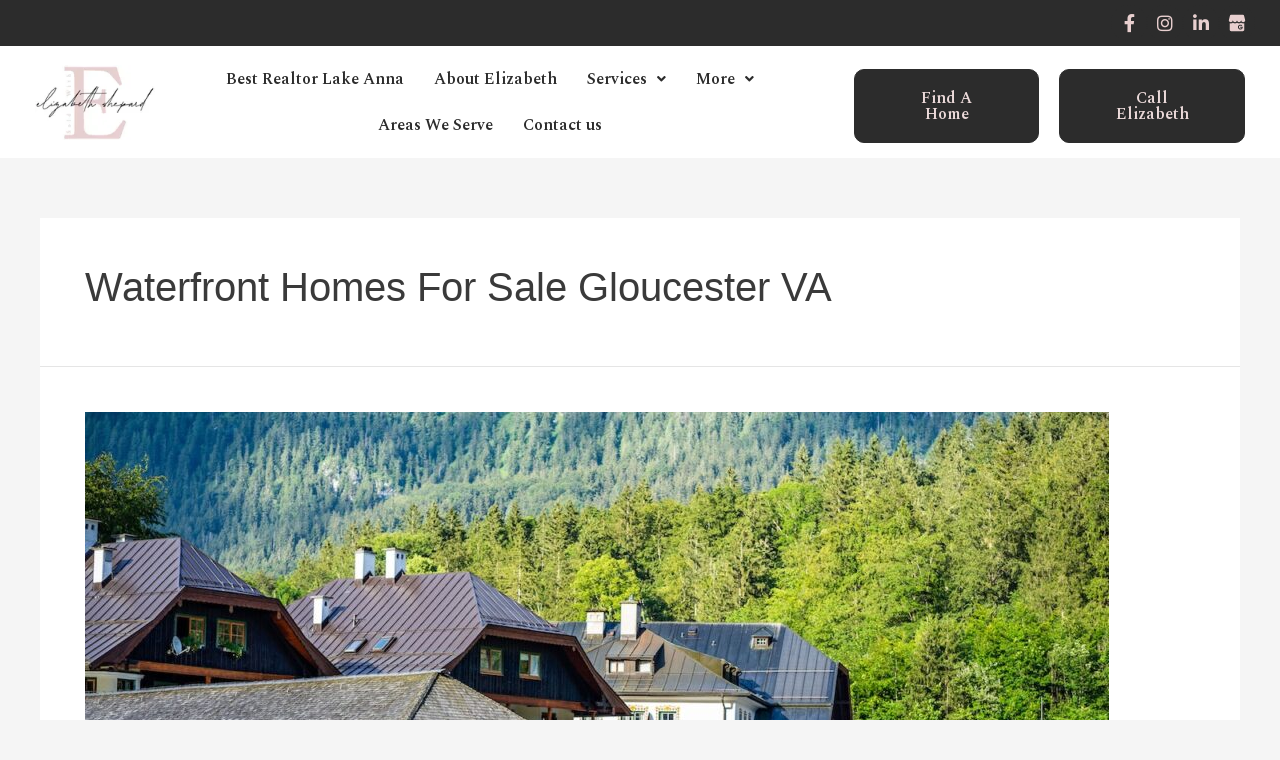

--- FILE ---
content_type: text/css
request_url: https://www.elizabethshepardrealtor.com/wp-content/uploads/elementor/css/post-40.css?ver=1711405853
body_size: 1020
content:
.elementor-40 .elementor-element.elementor-element-eb373a1:not(.elementor-motion-effects-element-type-background), .elementor-40 .elementor-element.elementor-element-eb373a1 > .elementor-motion-effects-container > .elementor-motion-effects-layer{background-color:#2C2C2C;}.elementor-40 .elementor-element.elementor-element-eb373a1{transition:background 0.3s, border 0.3s, border-radius 0.3s, box-shadow 0.3s;}.elementor-40 .elementor-element.elementor-element-eb373a1 > .elementor-background-overlay{transition:background 0.3s, border-radius 0.3s, opacity 0.3s;}.elementor-40 .elementor-element.elementor-element-fb9e078 > .elementor-widget-wrap > .elementor-widget:not(.elementor-widget__width-auto):not(.elementor-widget__width-initial):not(:last-child):not(.elementor-absolute){margin-bottom:0px;}.elementor-40 .elementor-element.elementor-element-fb9e078 > .elementor-element-populated{padding:5px 25px 5px 25px;}.elementor-40 .elementor-element.elementor-element-b4fc11b .elementor-repeater-item-982b4fe.elementor-social-icon i{color:#FFFFFF;}.elementor-40 .elementor-element.elementor-element-b4fc11b .elementor-repeater-item-982b4fe.elementor-social-icon svg{fill:#FFFFFF;}.elementor-40 .elementor-element.elementor-element-b4fc11b{--grid-template-columns:repeat(0, auto);--icon-size:18px;--grid-column-gap:0px;--grid-row-gap:0px;}.elementor-40 .elementor-element.elementor-element-b4fc11b .elementor-widget-container{text-align:right;}.elementor-40 .elementor-element.elementor-element-b4fc11b .elementor-social-icon{background-color:#2C2C2C;}.elementor-40 .elementor-element.elementor-element-b4fc11b .elementor-social-icon i{color:#E8CFCF;}.elementor-40 .elementor-element.elementor-element-b4fc11b .elementor-social-icon svg{fill:#E8CFCF;}.elementor-40 .elementor-element.elementor-element-b4fc11b > .elementor-widget-container{padding:0px 0px 0px 0px;}.elementor-40 .elementor-element.elementor-element-531a280 > .elementor-container > .elementor-column > .elementor-widget-wrap{align-content:center;align-items:center;}.elementor-40 .elementor-element.elementor-element-531a280:not(.elementor-motion-effects-element-type-background), .elementor-40 .elementor-element.elementor-element-531a280 > .elementor-motion-effects-container > .elementor-motion-effects-layer{background-color:#FFFFFF;}.elementor-40 .elementor-element.elementor-element-531a280{transition:background 0.3s, border 0.3s, border-radius 0.3s, box-shadow 0.3s;padding:0px 25px 0px 25px;}.elementor-40 .elementor-element.elementor-element-531a280 > .elementor-background-overlay{transition:background 0.3s, border-radius 0.3s, opacity 0.3s;}.elementor-40 .elementor-element.elementor-element-2f7b95b{text-align:left;}.elementor-40 .elementor-element.elementor-element-2f7b95b img{max-width:120px;}.elementor-bc-flex-widget .elementor-40 .elementor-element.elementor-element-ebbc0d3.elementor-column .elementor-widget-wrap{align-items:center;}.elementor-40 .elementor-element.elementor-element-ebbc0d3.elementor-column.elementor-element[data-element_type="column"] > .elementor-widget-wrap.elementor-element-populated{align-content:center;align-items:center;}.elementor-40 .elementor-element.elementor-element-e2c59ed .hfe-nav-menu__toggle{margin-left:auto;}.elementor-40 .elementor-element.elementor-element-e2c59ed .menu-item a.hfe-menu-item{padding-left:15px;padding-right:15px;}.elementor-40 .elementor-element.elementor-element-e2c59ed .menu-item a.hfe-sub-menu-item{padding-left:calc( 15px + 20px );padding-right:15px;}.elementor-40 .elementor-element.elementor-element-e2c59ed .hfe-nav-menu__layout-vertical .menu-item ul ul a.hfe-sub-menu-item{padding-left:calc( 15px + 40px );padding-right:15px;}.elementor-40 .elementor-element.elementor-element-e2c59ed .hfe-nav-menu__layout-vertical .menu-item ul ul ul a.hfe-sub-menu-item{padding-left:calc( 15px + 60px );padding-right:15px;}.elementor-40 .elementor-element.elementor-element-e2c59ed .hfe-nav-menu__layout-vertical .menu-item ul ul ul ul a.hfe-sub-menu-item{padding-left:calc( 15px + 80px );padding-right:15px;}.elementor-40 .elementor-element.elementor-element-e2c59ed .menu-item a.hfe-menu-item, .elementor-40 .elementor-element.elementor-element-e2c59ed .menu-item a.hfe-sub-menu-item{padding-top:15px;padding-bottom:15px;}.elementor-40 .elementor-element.elementor-element-e2c59ed .sub-menu,
								.elementor-40 .elementor-element.elementor-element-e2c59ed nav.hfe-dropdown,
								.elementor-40 .elementor-element.elementor-element-e2c59ed nav.hfe-dropdown-expandible,
								.elementor-40 .elementor-element.elementor-element-e2c59ed nav.hfe-dropdown .menu-item a.hfe-menu-item,
								.elementor-40 .elementor-element.elementor-element-e2c59ed nav.hfe-dropdown .menu-item a.hfe-sub-menu-item{background-color:#fff;}.elementor-40 .elementor-element.elementor-element-e2c59ed ul.sub-menu{width:220px;}.elementor-40 .elementor-element.elementor-element-e2c59ed .sub-menu a.hfe-sub-menu-item,
						 .elementor-40 .elementor-element.elementor-element-e2c59ed nav.hfe-dropdown li a.hfe-menu-item,
						 .elementor-40 .elementor-element.elementor-element-e2c59ed nav.hfe-dropdown li a.hfe-sub-menu-item,
						 .elementor-40 .elementor-element.elementor-element-e2c59ed nav.hfe-dropdown-expandible li a.hfe-menu-item,
						 .elementor-40 .elementor-element.elementor-element-e2c59ed nav.hfe-dropdown-expandible li a.hfe-sub-menu-item{padding-top:15px;padding-bottom:15px;}.elementor-40 .elementor-element.elementor-element-e2c59ed .sub-menu li.menu-item:not(:last-child), 
						.elementor-40 .elementor-element.elementor-element-e2c59ed nav.hfe-dropdown li.menu-item:not(:last-child),
						.elementor-40 .elementor-element.elementor-element-e2c59ed nav.hfe-dropdown-expandible li.menu-item:not(:last-child){border-bottom-style:solid;border-bottom-color:#c4c4c4;border-bottom-width:1px;}.elementor-bc-flex-widget .elementor-40 .elementor-element.elementor-element-694e96d.elementor-column .elementor-widget-wrap{align-items:center;}.elementor-40 .elementor-element.elementor-element-694e96d.elementor-column.elementor-element[data-element_type="column"] > .elementor-widget-wrap.elementor-element-populated{align-content:center;align-items:center;}.elementor-40 .elementor-element.elementor-element-bf4fc01 .elementor-button{font-family:"Spectral", Sans-serif;font-size:16px;font-weight:600;fill:#ECDADA;color:#ECDADA;background-color:#2C2C2C;border-style:solid;border-width:1px 1px 1px 1px;border-color:#2C2C2C;border-radius:10px 10px 10px 10px;padding:20px 45px 20px 45px;}.elementor-40 .elementor-element.elementor-element-bf4fc01 .elementor-button:hover, .elementor-40 .elementor-element.elementor-element-bf4fc01 .elementor-button:focus{color:#2C2C2C;background-color:#FFFFFF;border-color:#2C2C2C;}.elementor-40 .elementor-element.elementor-element-bf4fc01 .elementor-button:hover svg, .elementor-40 .elementor-element.elementor-element-bf4fc01 .elementor-button:focus svg{fill:#2C2C2C;}.elementor-40 .elementor-element.elementor-element-bf4fc01 > .elementor-widget-container{margin:8px 0px 0px 0px;padding:0px 0px 0px 0px;}.elementor-bc-flex-widget .elementor-40 .elementor-element.elementor-element-80db891.elementor-column .elementor-widget-wrap{align-items:center;}.elementor-40 .elementor-element.elementor-element-80db891.elementor-column.elementor-element[data-element_type="column"] > .elementor-widget-wrap.elementor-element-populated{align-content:center;align-items:center;}.elementor-40 .elementor-element.elementor-element-cea2903 .elementor-button{font-family:"Spectral", Sans-serif;font-size:16px;font-weight:600;fill:#ECDADA;color:#ECDADA;background-color:#2C2C2C;border-style:solid;border-width:1px 1px 1px 1px;border-color:#2C2C2C;border-radius:10px 10px 10px 10px;padding:20px 45px 20px 45px;}.elementor-40 .elementor-element.elementor-element-cea2903 .elementor-button:hover, .elementor-40 .elementor-element.elementor-element-cea2903 .elementor-button:focus{color:#2C2C2C;background-color:#FFFFFF;border-color:#2C2C2C;}.elementor-40 .elementor-element.elementor-element-cea2903 .elementor-button:hover svg, .elementor-40 .elementor-element.elementor-element-cea2903 .elementor-button:focus svg{fill:#2C2C2C;}.elementor-40 .elementor-element.elementor-element-cea2903 > .elementor-widget-container{margin:8px 0px 0px 0px;padding:0px 0px 0px 0px;}@media(max-width:1366px){.elementor-40 .elementor-element.elementor-element-694e96d.elementor-column > .elementor-widget-wrap{justify-content:flex-end;}.elementor-40 .elementor-element.elementor-element-80db891.elementor-column > .elementor-widget-wrap{justify-content:flex-end;}}@media(max-width:1024px){.elementor-40 .elementor-element.elementor-element-e2c59ed nav.hfe-nav-menu__layout-horizontal:not(.hfe-dropdown) ul.sub-menu, .elementor-40 .elementor-element.elementor-element-e2c59ed nav.hfe-nav-menu__layout-expandible.menu-is-active, .elementor-40 .elementor-element.elementor-element-e2c59ed nav.hfe-nav-menu__layout-vertical:not(.hfe-dropdown) ul.sub-menu{margin-top:32px;}.elementor-40 .elementor-element.elementor-element-e2c59ed .hfe-dropdown.menu-is-active{margin-top:32px;}}@media(max-width:767px){.elementor-40 .elementor-element.elementor-element-531a280{padding:0px 15px 0px 15px;}.elementor-40 .elementor-element.elementor-element-9ceedca{width:50%;}.elementor-40 .elementor-element.elementor-element-2f7b95b img{max-width:110px;}.elementor-40 .elementor-element.elementor-element-ebbc0d3{width:50%;}.elementor-40 .elementor-element.elementor-element-e2c59ed nav.hfe-nav-menu__layout-horizontal:not(.hfe-dropdown) ul.sub-menu, .elementor-40 .elementor-element.elementor-element-e2c59ed nav.hfe-nav-menu__layout-expandible.menu-is-active, .elementor-40 .elementor-element.elementor-element-e2c59ed nav.hfe-nav-menu__layout-vertical:not(.hfe-dropdown) ul.sub-menu{margin-top:20px;}.elementor-40 .elementor-element.elementor-element-e2c59ed .hfe-dropdown.menu-is-active{margin-top:20px;}}@media(min-width:768px){.elementor-40 .elementor-element.elementor-element-9ceedca{width:9%;}.elementor-40 .elementor-element.elementor-element-ebbc0d3{width:58.556%;}.elementor-40 .elementor-element.elementor-element-694e96d{width:17.444%;}.elementor-40 .elementor-element.elementor-element-80db891{width:15%;}}@media(max-width:1366px) and (min-width:768px){.elementor-40 .elementor-element.elementor-element-694e96d{width:17%;}.elementor-40 .elementor-element.elementor-element-80db891{width:17%;}}@media(max-width:1024px) and (min-width:768px){.elementor-40 .elementor-element.elementor-element-9ceedca{width:50%;}.elementor-40 .elementor-element.elementor-element-ebbc0d3{width:50%;}}

--- FILE ---
content_type: text/css
request_url: https://www.elizabethshepardrealtor.com/wp-content/uploads/elementor/css/post-395.css?ver=1698339822
body_size: 1435
content:
.elementor-395 .elementor-element.elementor-element-ebb4686{border-style:solid;border-width:1px 0px 0px 0px;border-color:#ECECEC;transition:background 0.3s, border 0.3s, border-radius 0.3s, box-shadow 0.3s;padding:50px 25px 50px 25px;}.elementor-395 .elementor-element.elementor-element-ebb4686 > .elementor-background-overlay{transition:background 0.3s, border-radius 0.3s, opacity 0.3s;}.elementor-395 .elementor-element.elementor-element-a8163be{text-align:left;}.elementor-395 .elementor-element.elementor-element-a8163be img{max-width:130px;}.elementor-395 .elementor-element.elementor-element-af64cc2 .elementor-heading-title{color:var( --e-global-color-secondary );font-family:"Spectral", Sans-serif;font-size:20px;font-weight:500;}.elementor-395 .elementor-element.elementor-element-d2d08db .elementor-repeater-item-67979b2  .premium-bullet-list-icon-text p{color:var( --e-global-color-secondary );}.elementor-395 .elementor-element.elementor-element-d2d08db .premium-bullet-list-blur:hover .elementor-repeater-item-67979b2 .premium-bullet-list-icon-text p{text-shadow:var( --e-global-color-secondary );}.elementor-395 .elementor-element.elementor-element-d2d08db .elementor-repeater-item-67979b2 .premium-bullet-list-text span{color:var( --e-global-color-secondary );}.elementor-395 .elementor-element.elementor-element-d2d08db .premium-bullet-list-blur:hover .elementor-repeater-item-67979b2 .premium-bullet-list-text span{text-shadow:var( --e-global-color-secondary );}.elementor-395 .elementor-element.elementor-element-d2d08db .elementor-repeater-item-67979b2.premium-bullet-list-content:hover .premium-bullet-list-icon-text p{color:var( --e-global-color-secondary );}.elementor-395 .elementor-element.elementor-element-d2d08db .premium-bullet-list-blur .elementor-repeater-item-67979b2.premium-bullet-list-content:hover .premium-bullet-list-icon-text p{text-shadow:var( --e-global-color-secondary );color:var( --e-global-color-secondary );}.elementor-395 .elementor-element.elementor-element-d2d08db .elementor-repeater-item-67979b2.premium-bullet-list-content:hover .premium-bullet-list-text span{color:var( --e-global-color-secondary );}.elementor-395 .elementor-element.elementor-element-d2d08db .premium-bullet-list-blur .elementor-repeater-item-67979b2.premium-bullet-list-content:hover .premium-bullet-list-text span{text-shadow:var( --e-global-color-secondary );color:var( --e-global-color-secondary );}.elementor-395 .elementor-element.elementor-element-d2d08db .elementor-repeater-item-b834731  .premium-bullet-list-icon-text p{color:var( --e-global-color-secondary );}.elementor-395 .elementor-element.elementor-element-d2d08db .premium-bullet-list-blur:hover .elementor-repeater-item-b834731 .premium-bullet-list-icon-text p{text-shadow:var( --e-global-color-secondary );}.elementor-395 .elementor-element.elementor-element-d2d08db .elementor-repeater-item-b834731 .premium-bullet-list-text span{color:var( --e-global-color-secondary );}.elementor-395 .elementor-element.elementor-element-d2d08db .premium-bullet-list-blur:hover .elementor-repeater-item-b834731 .premium-bullet-list-text span{text-shadow:var( --e-global-color-secondary );}.elementor-395 .elementor-element.elementor-element-d2d08db .elementor-repeater-item-b834731.premium-bullet-list-content:hover .premium-bullet-list-icon-text p{color:var( --e-global-color-secondary );}.elementor-395 .elementor-element.elementor-element-d2d08db .premium-bullet-list-blur .elementor-repeater-item-b834731.premium-bullet-list-content:hover .premium-bullet-list-icon-text p{text-shadow:var( --e-global-color-secondary );color:var( --e-global-color-secondary );}.elementor-395 .elementor-element.elementor-element-d2d08db .elementor-repeater-item-b834731.premium-bullet-list-content:hover .premium-bullet-list-text span{color:var( --e-global-color-secondary );}.elementor-395 .elementor-element.elementor-element-d2d08db .premium-bullet-list-blur .elementor-repeater-item-b834731.premium-bullet-list-content:hover .premium-bullet-list-text span{text-shadow:var( --e-global-color-secondary );color:var( --e-global-color-secondary );}.elementor-395 .elementor-element.elementor-element-d2d08db .elementor-repeater-item-8449eba  .premium-bullet-list-icon-text p{color:var( --e-global-color-secondary );}.elementor-395 .elementor-element.elementor-element-d2d08db .premium-bullet-list-blur:hover .elementor-repeater-item-8449eba .premium-bullet-list-icon-text p{text-shadow:var( --e-global-color-secondary );}.elementor-395 .elementor-element.elementor-element-d2d08db .elementor-repeater-item-8449eba .premium-bullet-list-text span{color:var( --e-global-color-secondary );}.elementor-395 .elementor-element.elementor-element-d2d08db .premium-bullet-list-blur:hover .elementor-repeater-item-8449eba .premium-bullet-list-text span{text-shadow:var( --e-global-color-secondary );}.elementor-395 .elementor-element.elementor-element-d2d08db .elementor-repeater-item-8449eba.premium-bullet-list-content:hover .premium-bullet-list-icon-text p{color:var( --e-global-color-secondary );}.elementor-395 .elementor-element.elementor-element-d2d08db .premium-bullet-list-blur .elementor-repeater-item-8449eba.premium-bullet-list-content:hover .premium-bullet-list-icon-text p{text-shadow:var( --e-global-color-secondary );color:var( --e-global-color-secondary );}.elementor-395 .elementor-element.elementor-element-d2d08db .elementor-repeater-item-8449eba.premium-bullet-list-content:hover .premium-bullet-list-text span{color:var( --e-global-color-secondary );}.elementor-395 .elementor-element.elementor-element-d2d08db .premium-bullet-list-blur .elementor-repeater-item-8449eba.premium-bullet-list-content:hover .premium-bullet-list-text span{text-shadow:var( --e-global-color-secondary );color:var( --e-global-color-secondary );}.elementor-395 .elementor-element.elementor-element-d2d08db .elementor-repeater-item-d11711d  .premium-bullet-list-icon-text p{color:var( --e-global-color-secondary );}.elementor-395 .elementor-element.elementor-element-d2d08db .premium-bullet-list-blur:hover .elementor-repeater-item-d11711d .premium-bullet-list-icon-text p{text-shadow:var( --e-global-color-secondary );}.elementor-395 .elementor-element.elementor-element-d2d08db .elementor-repeater-item-d11711d .premium-bullet-list-text span{color:var( --e-global-color-secondary );}.elementor-395 .elementor-element.elementor-element-d2d08db .premium-bullet-list-blur:hover .elementor-repeater-item-d11711d .premium-bullet-list-text span{text-shadow:var( --e-global-color-secondary );}.elementor-395 .elementor-element.elementor-element-d2d08db .elementor-repeater-item-d11711d.premium-bullet-list-content:hover .premium-bullet-list-icon-text p{color:var( --e-global-color-secondary );}.elementor-395 .elementor-element.elementor-element-d2d08db .premium-bullet-list-blur .elementor-repeater-item-d11711d.premium-bullet-list-content:hover .premium-bullet-list-icon-text p{text-shadow:var( --e-global-color-secondary );color:var( --e-global-color-secondary );}.elementor-395 .elementor-element.elementor-element-d2d08db .elementor-repeater-item-d11711d.premium-bullet-list-content:hover .premium-bullet-list-text span{color:var( --e-global-color-secondary );}.elementor-395 .elementor-element.elementor-element-d2d08db .premium-bullet-list-blur .elementor-repeater-item-d11711d.premium-bullet-list-content:hover .premium-bullet-list-text span{text-shadow:var( --e-global-color-secondary );color:var( --e-global-color-secondary );}.elementor-395 .elementor-element.elementor-element-d2d08db .premium-bullet-list-content{overflow:hidden;}.elementor-395 .elementor-element.elementor-element-d2d08db  .premium-bullet-list-box {flex-direction:column;}.elementor-395 .elementor-element.elementor-element-d2d08db .premium-bullet-list-content , .elementor-395 .elementor-element.elementor-element-d2d08db .premium-bullet-list-box {justify-content:flex-start;}.elementor-395 .elementor-element.elementor-element-d2d08db .premium-bullet-list-divider , .elementor-395 .elementor-element.elementor-element-d2d08db .premium-bullet-list-wrapper-top {align-self:flex-start;}.elementor-395 .elementor-element.elementor-element-d2d08db .premium-bullet-list-text{display:flex;flex-direction:row;order:5;}.elementor-395 .elementor-element.elementor-element-d2d08db .premium-bullet-list-wrapper{align-self:center;}.elementor-395 .elementor-element.elementor-element-d2d08db .premium-bullet-list-badge{order:3;}.elementor-395 .elementor-element.elementor-element-d2d08db .premium-bullet-list-content {border-radius:0px 0px 0px 0px;}.elementor-395 .elementor-element.elementor-element-d2d08db  .premium-bullet-list-wrapper i , .elementor-395 .elementor-element.elementor-element-d2d08db  .premium-bullet-list-wrapper .premium-bullet-list-icon-text p{font-size:16px;}.elementor-395 .elementor-element.elementor-element-d2d08db  .premium-bullet-list-wrapper svg, .elementor-395 .elementor-element.elementor-element-d2d08db  .premium-bullet-list-wrapper img{width:16px !important;height:16px !important;} .elementor-395 .elementor-element.elementor-element-d2d08db .premium-bullet-list-text span {font-family:"Spectral", Sans-serif;font-size:16px;font-weight:600;}.elementor-395 .elementor-element.elementor-element-d2d08db .premium-bullet-list-badge span{color:#fff;background-color:#6ec1e4;}.elementor-395 .elementor-element.elementor-element-d2d08db .premium-bullet-list-badge span {border-radius:2px 2px 2px 2px;padding:2px 5px 2px 5px;}.elementor-395 .elementor-element.elementor-element-d2d08db > .elementor-widget-container{margin:0px 0px 0px 0px;}.elementor-395 .elementor-element.elementor-element-5d68835 .elementor-heading-title{color:var( --e-global-color-secondary );font-family:"Spectral", Sans-serif;font-size:20px;font-weight:500;}.elementor-395 .elementor-element.elementor-element-a2901fb .menu-item a.hfe-menu-item{padding-left:0px;padding-right:0px;}.elementor-395 .elementor-element.elementor-element-a2901fb .menu-item a.hfe-sub-menu-item{padding-left:calc( 0px + 20px );padding-right:0px;}.elementor-395 .elementor-element.elementor-element-a2901fb .hfe-nav-menu__layout-vertical .menu-item ul ul a.hfe-sub-menu-item{padding-left:calc( 0px + 40px );padding-right:0px;}.elementor-395 .elementor-element.elementor-element-a2901fb .hfe-nav-menu__layout-vertical .menu-item ul ul ul a.hfe-sub-menu-item{padding-left:calc( 0px + 60px );padding-right:0px;}.elementor-395 .elementor-element.elementor-element-a2901fb .hfe-nav-menu__layout-vertical .menu-item ul ul ul ul a.hfe-sub-menu-item{padding-left:calc( 0px + 80px );padding-right:0px;}.elementor-395 .elementor-element.elementor-element-a2901fb .menu-item a.hfe-menu-item, .elementor-395 .elementor-element.elementor-element-a2901fb .menu-item a.hfe-sub-menu-item{padding-top:0px;padding-bottom:0px;}body:not(.rtl) .elementor-395 .elementor-element.elementor-element-a2901fb .hfe-nav-menu__layout-horizontal .hfe-nav-menu > li.menu-item:not(:last-child){margin-right:18px;}body.rtl .elementor-395 .elementor-element.elementor-element-a2901fb .hfe-nav-menu__layout-horizontal .hfe-nav-menu > li.menu-item:not(:last-child){margin-left:18px;}.elementor-395 .elementor-element.elementor-element-a2901fb nav:not(.hfe-nav-menu__layout-horizontal) .hfe-nav-menu > li.menu-item:not(:last-child){margin-bottom:18px;}.elementor-395 .elementor-element.elementor-element-a2901fb a.hfe-menu-item, .elementor-395 .elementor-element.elementor-element-a2901fb a.hfe-sub-menu-item{font-family:"Spectral", Sans-serif;font-size:16px;font-weight:600;}.elementor-395 .elementor-element.elementor-element-a2901fb .menu-item a.hfe-menu-item:hover,
								.elementor-395 .elementor-element.elementor-element-a2901fb .sub-menu a.hfe-sub-menu-item:hover,
								.elementor-395 .elementor-element.elementor-element-a2901fb .menu-item.current-menu-item a.hfe-menu-item,
								.elementor-395 .elementor-element.elementor-element-a2901fb .menu-item a.hfe-menu-item.highlighted,
								.elementor-395 .elementor-element.elementor-element-a2901fb .menu-item a.hfe-menu-item:focus{color:var( --e-global-color-primary );}.elementor-395 .elementor-element.elementor-element-a2901fb .sub-menu,
								.elementor-395 .elementor-element.elementor-element-a2901fb nav.hfe-dropdown,
								.elementor-395 .elementor-element.elementor-element-a2901fb nav.hfe-dropdown-expandible,
								.elementor-395 .elementor-element.elementor-element-a2901fb nav.hfe-dropdown .menu-item a.hfe-menu-item,
								.elementor-395 .elementor-element.elementor-element-a2901fb nav.hfe-dropdown .menu-item a.hfe-sub-menu-item{background-color:#fff;}.elementor-395 .elementor-element.elementor-element-a2901fb .sub-menu a.hfe-sub-menu-item,
						 .elementor-395 .elementor-element.elementor-element-a2901fb nav.hfe-dropdown li a.hfe-menu-item,
						 .elementor-395 .elementor-element.elementor-element-a2901fb nav.hfe-dropdown li a.hfe-sub-menu-item,
						 .elementor-395 .elementor-element.elementor-element-a2901fb nav.hfe-dropdown-expandible li a.hfe-menu-item,
						 .elementor-395 .elementor-element.elementor-element-a2901fb nav.hfe-dropdown-expandible li a.hfe-sub-menu-item{padding-top:15px;padding-bottom:15px;}.elementor-395 .elementor-element.elementor-element-a2901fb .sub-menu li.menu-item:not(:last-child), 
						.elementor-395 .elementor-element.elementor-element-a2901fb nav.hfe-dropdown li.menu-item:not(:last-child),
						.elementor-395 .elementor-element.elementor-element-a2901fb nav.hfe-dropdown-expandible li.menu-item:not(:last-child){border-bottom-style:solid;border-bottom-color:#c4c4c4;border-bottom-width:1px;}.elementor-395 .elementor-element.elementor-element-9f9eb44 > .elementor-widget-wrap > .elementor-widget:not(.elementor-widget__width-auto):not(.elementor-widget__width-initial):not(:last-child):not(.elementor-absolute){margin-bottom:12px;}.elementor-395 .elementor-element.elementor-element-cb3026a .elementor-heading-title{color:var( --e-global-color-secondary );font-family:"Spectral", Sans-serif;font-size:20px;font-weight:500;}.elementor-395 .elementor-element.elementor-element-6db4467 .elementor-repeater-item-982b4fe.elementor-social-icon i{color:#FFFFFF;}.elementor-395 .elementor-element.elementor-element-6db4467 .elementor-repeater-item-982b4fe.elementor-social-icon svg{fill:#FFFFFF;}.elementor-395 .elementor-element.elementor-element-6db4467{--grid-template-columns:repeat(0, auto);--icon-size:18px;--grid-column-gap:9px;--grid-row-gap:0px;}.elementor-395 .elementor-element.elementor-element-6db4467 .elementor-widget-container{text-align:left;}.elementor-395 .elementor-element.elementor-element-6db4467 .elementor-social-icon{background-color:#2C2C2C;}.elementor-395 .elementor-element.elementor-element-6db4467 .elementor-social-icon i{color:#E8CFCF;}.elementor-395 .elementor-element.elementor-element-6db4467 .elementor-social-icon svg{fill:#E8CFCF;}.elementor-395 .elementor-element.elementor-element-6db4467 > .elementor-widget-container{padding:0px 0px 0px 0px;}.elementor-395 .elementor-element.elementor-element-7d59ad6 .elementor-button{font-family:"Spectral", Sans-serif;font-size:16px;font-weight:600;fill:#ECDADA;color:#ECDADA;background-color:#2C2C2C;border-style:solid;border-width:1px 1px 1px 1px;border-color:#2C2C2C;border-radius:10px 10px 10px 10px;padding:20px 50px 20px 50px;}.elementor-395 .elementor-element.elementor-element-7d59ad6 .elementor-button:hover, .elementor-395 .elementor-element.elementor-element-7d59ad6 .elementor-button:focus{color:var( --e-global-color-secondary );background-color:#FFFFFF00;border-color:var( --e-global-color-secondary );}.elementor-395 .elementor-element.elementor-element-7d59ad6 .elementor-button:hover svg, .elementor-395 .elementor-element.elementor-element-7d59ad6 .elementor-button:focus svg{fill:var( --e-global-color-secondary );}.elementor-395 .elementor-element.elementor-element-7d59ad6 > .elementor-widget-container{margin:8px 0px 0px 0px;padding:0px 0px 0px 0px;}.elementor-395 .elementor-element.elementor-element-997946a:not(.elementor-motion-effects-element-type-background), .elementor-395 .elementor-element.elementor-element-997946a > .elementor-motion-effects-container > .elementor-motion-effects-layer{background-color:#E9E9E9;}.elementor-395 .elementor-element.elementor-element-997946a{transition:background 0.3s, border 0.3s, border-radius 0.3s, box-shadow 0.3s;padding:5px 0px 5px 0px;}.elementor-395 .elementor-element.elementor-element-997946a > .elementor-background-overlay{transition:background 0.3s, border-radius 0.3s, opacity 0.3s;}.elementor-395 .elementor-element.elementor-element-4def731{text-align:center;}.elementor-395 .elementor-element.elementor-element-4def731 .elementor-heading-title{color:var( --e-global-color-secondary );font-family:"Spectral", Sans-serif;font-size:14px;font-weight:400;}@media(max-width:1024px){ .elementor-395 .elementor-element.elementor-element-d2d08db .premium-bullet-list-text span {font-size:15px;}.elementor-395 .elementor-element.elementor-element-a2901fb .menu-item a.hfe-menu-item, .elementor-395 .elementor-element.elementor-element-a2901fb .menu-item a.hfe-sub-menu-item{padding-top:6px;padding-bottom:6px;}body:not(.rtl) .elementor-395 .elementor-element.elementor-element-a2901fb.hfe-nav-menu__breakpoint-tablet .hfe-nav-menu__layout-horizontal .hfe-nav-menu > li.menu-item:not(:last-child){margin-right:0px;}body .elementor-395 .elementor-element.elementor-element-a2901fb nav.hfe-nav-menu__layout-vertical .hfe-nav-menu > li.menu-item:not(:last-child){margin-bottom:0px;}body:not(.rtl) .elementor-395 .elementor-element.elementor-element-a2901fb .hfe-nav-menu__layout-horizontal .hfe-nav-menu > li.menu-item:not(:last-child){margin-right:21px;}body.rtl .elementor-395 .elementor-element.elementor-element-a2901fb .hfe-nav-menu__layout-horizontal .hfe-nav-menu > li.menu-item:not(:last-child){margin-left:21px;}.elementor-395 .elementor-element.elementor-element-a2901fb nav:not(.hfe-nav-menu__layout-horizontal) .hfe-nav-menu > li.menu-item:not(:last-child){margin-bottom:21px;}.elementor-395 .elementor-element.elementor-element-7d59ad6 .elementor-button{padding:20px 30px 20px 30px;}}@media(max-width:767px){.elementor-395 .elementor-element.elementor-element-ebb4686{padding:30px 15px 30px 15px;}body:not(.rtl) .elementor-395 .elementor-element.elementor-element-a2901fb.hfe-nav-menu__breakpoint-mobile .hfe-nav-menu__layout-horizontal .hfe-nav-menu > li.menu-item:not(:last-child){margin-right:0px;}body .elementor-395 .elementor-element.elementor-element-a2901fb nav.hfe-nav-menu__layout-vertical .hfe-nav-menu > li.menu-item:not(:last-child){margin-bottom:0px;}}@media(max-width:1024px) and (min-width:768px){.elementor-395 .elementor-element.elementor-element-f17dd59{width:100%;}.elementor-395 .elementor-element.elementor-element-5a71d14{width:34%;}.elementor-395 .elementor-element.elementor-element-975eec6{width:33%;}.elementor-395 .elementor-element.elementor-element-9f9eb44{width:33%;}}